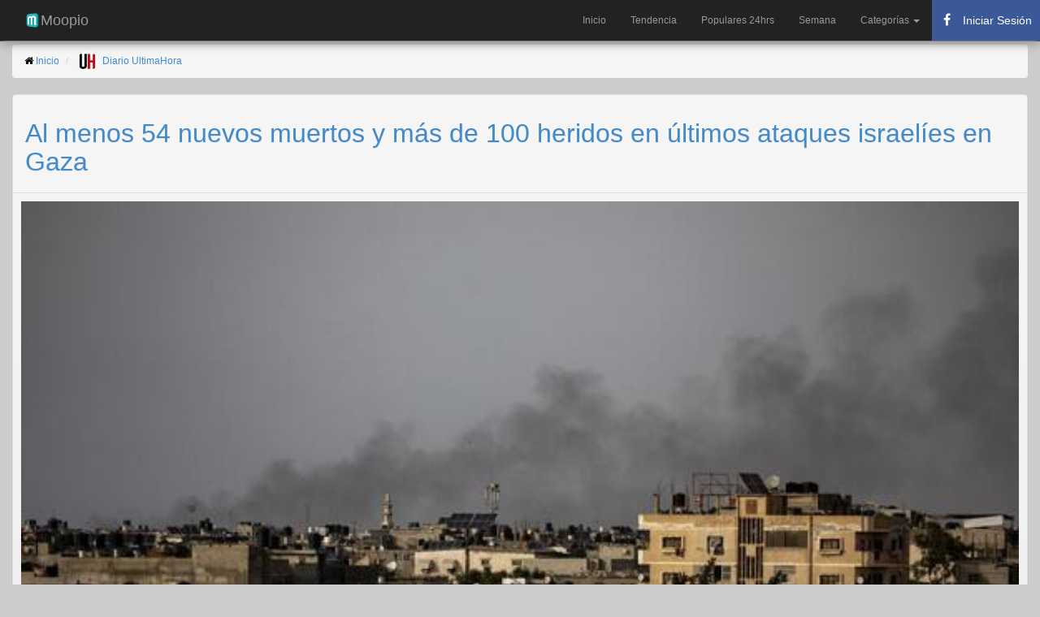

--- FILE ---
content_type: text/html; charset=utf-8
request_url: https://www.moopio.com/al-menos-54-nuevos-muertos-y-mas-de-100-heridos-en-ultimos-ataques-israelies-en-gaza.html
body_size: 10397
content:
<!DOCTYPE html>
<html xmlns="http://www.w3.org/1999/xhtml"  xmlns:fb="http://ogp.me/ns/fb#">
<head>
  <title>Al menos 54 nuevos muertos y más de 100 heridos en últimos ataques israelíes en Gaza</title>
  <meta name="description" content="Los ataques israelíes de las últimas 24 horas en la Franja de Gaza causaron al menos 54 nuevos muertos y más de 100 heridos, según los datos proporcionados este lunes por el Ministerio de Sanidad, controlado por Hamás.">
  <meta charset="UTF-8">
  <script src="/assets/application-21a18096f60657ebd89ebeced6d066b1.js" type="733bcae9f8e5422ba60892ba-text/javascript"></script>
  <meta content="authenticity_token" name="csrf-param" />
<meta content="uWflJFgNHmlkaiEcJeBvKjArhngeLoV56kJYSAb/DfY=" name="csrf-token" />
  <meta name="viewport" content="width=device-width,minimum-scale=1,initial-scale=1">
  <meta name="yandex-verification" content="ed34af684ee3e520" />
  <meta name="description" content="Los ataques israelíes de las últimas 24 horas en la Franja de Gaza causaron al menos 54 nuevos muertos y más de 100 heridos, según los datos proporcionados este lunes por el Ministerio de Sanidad, controlado por Hamás.">
  <meta name="keywords" content="onu, onu mujeres, franja, gaza, sanidad, hamás, wafa, taqwa, bureij, nuiserat, precisamente, nasser, rafah, egipto">
  <meta name="apple-mobile-web-app-capable" content="yes">
  <meta name="mobile-web-app-capable" content="yes">
  <link rel="stylesheet" href="//netdna.bootstrapcdn.com/bootstrap/3.1.1/css/bootstrap.min.css">
  <link rel="stylesheet" href="//maxcdn.bootstrapcdn.com/font-awesome/4.3.0/css/font-awesome.min.css">
  <link rel="stylesheet" href="https://www.moopio.com/bootstrap-social/bootstrap-social.css">
  <link rel="canonical" href="https://www.moopio.com/al-menos-54-nuevos-muertos-y-mas-de-100-heridos-en-ultimos-ataques-israelies-en-gaza.html" />
  <link rel="apple-touch-icon" sizes="57x57" href="/apple-icon-57x57.png">
  <link rel="apple-touch-icon" sizes="60x60" href="/apple-icon-60x60.png">
  <link rel="apple-touch-icon" sizes="72x72" href="/apple-icon-72x72.png">
  <link rel="apple-touch-icon" sizes="76x76" href="/apple-icon-76x76.png">
  <link rel="apple-touch-icon" sizes="114x114" href="/apple-icon-114x114.png">
  <link rel="apple-touch-icon" sizes="120x120" href="/apple-icon-120x120.png">
  <link rel="apple-touch-icon" sizes="144x144" href="/apple-icon-144x144.png">
  <link rel="apple-touch-icon" sizes="152x152" href="/apple-icon-152x152.png">
  <link rel="apple-touch-icon" sizes="180x180" href="/apple-icon-180x180.png">
  <link rel="icon" type="image/png" sizes="192x192"  href="/android-icon-192x192.png">
  <link rel="icon" type="image/png" sizes="32x32" href="/favicon-32x32.png">
  <link rel="icon" type="image/png" sizes="96x96" href="/favicon-96x96.png">
  <link rel="icon" type="image/png" sizes="16x16" href="/favicon-16x16.png">
  <link rel="manifest" href="/manifest.json">
  <meta name="msapplication-TileColor" content="#ffffff">
  <meta name="msapplication-TileImage" content="/ms-icon-144x144.png">
  <meta name="theme-color" content="#ffffff">
  <meta property="og:title" content="Al menos 54 nuevos muertos y más de 100 heridos en últimos ataques israelíes en Gaza" />
  <meta property="og:description" content="Los ataques israelíes de las últimas 24 horas en la Franja de Gaza causaron al menos 54 nuevos muertos y más de 100 heridos, según los datos proporcionados este lunes por el Ministerio de Sanidad, controlado por Hamás." />
  <meta property="og:url" content="https://www.moopio.com/al-menos-54-nuevos-muertos-y-mas-de-100-heridos-en-ultimos-ataques-israelies-en-gaza.html" />
  <meta property="og:image" content="https://www.moopio.com/system/entries/images/004/082/530/original/[base64].png?1713783614" />
  <meta property="og:image:width" content="526">
  <meta property="og:image:height" content="273">
  <meta property="og:site_name" content="Moopio" />
  <meta property="og:locale" content="es_LA" />
  <meta property="og:type" content="article" />
  <meta property="og:article:modified_time" content="2024-04-22 10:33:18 -0300" />
  <meta property="og:article:published_time" content="2024-04-22 08:00:13 -0300" />
  <meta property="og:article:author" content="Diario UltimaHora" />
  <meta name="twitter:card" content="summary_large_image" />    
  <meta property="fb:pages" content="1557251637825751" />
  <script src="https://ajax.googleapis.com/ajax/libs/jquery/2.0.0/jquery.min.js" type="733bcae9f8e5422ba60892ba-text/javascript"></script>
  <script src="https://unpkg.com/masonry-layout@3.3.2/dist/masonry.pkgd.min.js" type="733bcae9f8e5422ba60892ba-text/javascript"></script>
  <script src="https://unpkg.com/imagesloaded@3.1.8/imagesloaded.pkgd.min.js" type="733bcae9f8e5422ba60892ba-text/javascript"></script>  
  <script type="application/ld+json">
    {
      "@context": "http://schema.org",
      "@type": "NewsArticle",
      "headline": "Al menos 54 nuevos muertos y más de 100 heridos en últimos ataques israelíes en Gaza",
      "image": [
      "/system/entries/images/004/082/530/original/[base64].png?1713783614"
      ],
      "datePublished": "2024-04-22 08:00:13 -0300"
    }
  </script>
  
  <style>
  	body {
      color: #000000;
      font-family: sans-serif;
      font-size: 12px;
      font-weight: 400;
      background-color: #CCCCCC;
    }

    h1 {
      font-size: xx-large;
    }

    .panel-body {
      padding: 10px;
    }

    .panel-heading {
      border-color: none !important;
    }

    .wrapper {}

    #main {
      margin-bottom: 30px;
      margin-top: 55px;
    }

    #items {}

    #items .item {
      -moz-border-bottom-colors: none;
      -moz-border-left-colors: none;
      -moz-border-right-colors: none;
      -moz-border-top-colors: none;
      background: linear-gradient(to bottom, #F6F6F6 0%, #EAEAEA 100%) repeat scroll 0 0 transparent;
      border-radius: 4px 4px 4px 4px;
      box-shadow: 0 1px 1px rgba(0, 0, 0, 0.15), 0 2px 1px rgba(0, 0, 0, 0.1), 0 3px 1px rgba(0, 0, 0, 0.05);
      text-shadow: 0 1px 0 #DDDDDD;
      width: 30%;
      margin: 10px;
      float: left;
    }

    .panel{
      -moz-border-bottom-colors: none;
      -moz-border-left-colors: none;
      -moz-border-right-colors: none;
      -moz-border-top-colors: none;
      background: linear-gradient(to bottom, #F6F6F6 0%, #EAEAEA 100%) repeat scroll 0 0 transparent;
      border-radius: 4px 4px 4px 4px;
      box-shadow: 0 1px 1px rgba(0, 0, 0, 0.15), 0 2px 1px rgba(0, 0, 0, 0.1), 0 3px 1px rgba(0, 0, 0, 0.05);
      text-shadow: 0 1px 0 #DDDDDD;

    }

    #items .item .item-content {
      padding: 10px;
    }

    #items .item .picture .description {
      margin-top: 10px;
    }

    #items .item .meta span {
      font-size: 16px !important;
      line-height: 16px !important;
      margin-right: 5px;
    }

    #items .item .picture {
      display: block;
      position: relative;
      z-index: 5;
      /*border-top: 1px solid #999999;*/
      border-radius: 4px 4px 4px 4px;
    }

    #items .item .picture a.image {
      display: block;
      height: auto;
      width: 100%;
    }

    #items .item .picture img {
      border-radius: 2px 2px 0px 0px;
      height: auto;
      position: relative;
      width: 100%;
      z-index: -1;
    }

    .picture img {
      height: auto;
      width: 100%;
    }

    .navbar-inner {
      box-shadow: 0px 5px 10px #999 !important;
    }

    /* RESPONSIVE CSS HACKS
    -------------------------------------------------- */
    @media (max-width: 768px) {
      #main {
        margin-top: 55px;
      }

      .container-fluid {
        padding-left: 5px;
        padding-right: 1px;
      }
      
      #items .item {
        -moz-border-bottom-colors: none;
        -moz-border-left-colors: none;
        -moz-border-right-colors: none;
        -moz-border-top-colors: none;
        background: linear-gradient(to bottom, #F6F6F6 0%, #EAEAEA 100%) repeat scroll 0 0 transparent;
        border-radius: 4px 4px 4px 4px;
        box-shadow: 0 1px 1px rgba(0, 0, 0, 0.15), 0 2px 1px rgba(0, 0, 0, 0.1), 0 3px 1px rgba(0, 0, 0, 0.05);
        text-shadow: 0 1px 0 #DDDDDD;
        width: 95%;
        margin: 10px;
        float: left;
      }
      
    }
  </style>

  <!-- Google Tag Manager -->
  <script type="733bcae9f8e5422ba60892ba-text/javascript">(function(w,d,s,l,i){w[l]=w[l]||[];w[l].push({'gtm.start':
  new Date().getTime(),event:'gtm.js'});var f=d.getElementsByTagName(s)[0],
  j=d.createElement(s),dl=l!='dataLayer'?'&l='+l:'';j.async=true;j.src=
  'https://www.googletagmanager.com/gtm.js?id='+i+dl;f.parentNode.insertBefore(j,f);
  })(window,document,'script','dataLayer','GTM-MSNX3RQ');</script>
  <!-- End Google Tag Manager -->
  <script async src="https://pagead2.googlesyndication.com/pagead/js/adsbygoogle.js?client=ca-pub-8202995154439589" crossorigin="anonymous" type="733bcae9f8e5422ba60892ba-text/javascript"></script>

</head>
<body>
  <!-- Google Tag Manager (noscript) -->
  <noscript><iframe src="https://www.googletagmanager.com/ns.html?id=GTM-MSNX3RQ"
  height="0" width="0" style="display:none;visibility:hidden"></iframe></noscript>
  <!-- End Google Tag Manager (noscript) -->
  
  <div id="fb-root"></div>

 <nav class="navbar navbar-inverse navbar-fixed-top" role="navigation">
<div class="navbar-inner">
	<div class="container-fluid">
		<div class="navbar-header">
			<a class="navbar-brand" href="/">
				<img alt="Moopio.com" style="float: left;" height="20" width="20" src="https://www.moopio.com/android-icon-36x36.png"> Moopio
			</a>
			<button type="button" class="navbar-toggle collapsed" data-toggle="collapse" data-target="#mainnav" aria-expanded="false">
        <span class="sr-only">Toggle navigation</span>
        <span class="icon-bar"></span>
        <span class="icon-bar"></span>
        <span class="icon-bar"></span>
      	</button>
		</div>
		<div id="mainnav" class="collapse navbar-collapse">
			<ul class="nav navbar-nav navbar-right">
				<li role="presentation" class="">
					<a href="/">Inicio</a>
				</li>				 
				<li role="presentation" class="">
					<a href="/gainers.html">Tendencia</a>
				</li>
				<li role="presentation" class="">
					<a href="/populares.html">Populares 24hrs</a>
				</li>
				<li role="presentation" class="">
					<a href="/semana.html">Semana</a>
				</li>
				<!-- New Dropdown Menu for Categorías -->
				<li class="dropdown">
					<a href="#" class="dropdown-toggle" data-toggle="dropdown" role="button" aria-expanded="false">
						Categorías <span class="caret"></span>
					</a>
					<ul class="dropdown-menu" role="menu">
						<li><a href="/categoria/NACIONALES.html">Nacionales</a></li>
						<li><a href="/categoria/POLITICA.html">Política</a></li>
						<li><a href="/categoria/DEPORTES.html">Deportes</a></li>
						<li><a href="/categoria/ESPECTACULOS.html">Espectáculos</a></li>
						<li><a href="/categoria/NEGOCIOS.html">Negocios</a></li>
						<li><a href="/categoria/JUDICIALES.html">Judiciales</a></li>
						<li><a href="/categoria/INTERNACIONALES.html">Internacionales</a></li>
					</ul>
				</li>

        <li>
          <button id="fb-auth-btn" class="auth-btn" style="display: block; min-width: 120px;">
            <i class="fa fa-spinner fa-spin" style="margin-right: 8px;"></i> Cargando...
          </button>
        </li>


			</ul>
		</div>
	</div>
</div>
</nav>

<script type="733bcae9f8e5422ba60892ba-text/javascript">
</script>

<style type="text/css">

  .navbar-inner {
    box-shadow: 0px 5px 10px #999 !important;
  }

  .navbar-nav li .auth-btn {
    display: flex;
    align-items: center;
    height: 50px;
    min-width: 120px;
    margin: 0;
    padding: 5px 10px;
    border: none;
    background-color: #3b5998;
    color: white;
    cursor: pointer;
    font-size: 14px;
    white-space: nowrap;
    overflow: hidden;
    text-overflow: ellipsis;
  }

  .navbar-nav li .auth-btn i {
    margin-right: 8px;
    font-size: 16px;
    width: 16px;
    text-align: center;
  }

  .navbar-nav li .auth-btn:hover {
    background-color: #2a4373;
  }

  .fb-stats {
    display: none;
  }

  .fb-stats.logged-in {
    display: block;
  }
</style>
 <div class="container-fluid">
  <div id="main">
    <ol class="breadcrumb">
	<li><i class="fa fa-home" aria-hidden="true"></i> <a href="/">Inicio</a></li>
	<li>
		<img width="25" class="img-circle" src="/system/sites/logos/000/000/003/original/ultimahora.jpg?1465341630">&nbsp
		<a href="/sitio/diario-ultimahora.html">Diario UltimaHora</a>
	</li>
</ol>

<div itemscope itemtype="http://schema.org/Article" class="panel panel-default">
	<div class="panel-heading">
			<a rel="nofollow" target="_blank" href="https://www.ultimahora.com/al-menos-54-nuevos-muertos-y-mas-de-100-heridos-en-ultimos-ataques-israelies-en-gaza" style="text-decoration:none;">
				<h1 itemprop="name">Al menos 54 nuevos muertos y más de 100 heridos en últimos ataques israelíes en Gaza</h1>
			</a>
		</div>
		<!-- 4082530 -->
		<div class="panel-body">
			<div class="picture">
					<a rel="nofollow" href="https://www.facebook.com/sharer/sharer.php?u=https://www.moopio.com/al-menos-54-nuevos-muertos-y-mas-de-100-heridos-en-ultimos-ataques-israelies-en-gaza.html" rel="nofollow" target="_blank">
						<img itemprop="image" src="https://www.moopio.com/system/entries/images/004/082/530/original/[base64].png?1713783614" alt="Al menos 54 nuevos muertos y más de 100 heridos en últimos ataques israelíes en Gaza" class="img-responsive">
					</a> 
					<br>
					<div class="item-content">
						<div class="meta">
							<span itemprop="articleBody">
								<h4>
									Los ataques israelíes de las últimas 24 horas en la Franja de Gaza causaron al menos 54 nuevos muertos y más de 100 heridos, según los datos proporcionados este lunes por el Ministerio de Sanidad, controlado por Hamás.
									<a rel="nofollow" target="_blank" href="https://www.ultimahora.com/al-menos-54-nuevos-muertos-y-mas-de-100-heridos-en-ultimos-ataques-israelies-en-gaza"> <small>...[Leer más]</small></a>
								</h4>
							</span>
						</div>

						<br>

						<div>
							<a href="/tag/onu.html" class="btn btn-primary btn-xs" role="button">
								<i class="fa fa-tags" aria-hidden="true"></i> onu
							</a>
							<a href="/tag/onu%20mujeres.html" class="btn btn-primary btn-xs" role="button">
								<i class="fa fa-tags" aria-hidden="true"></i> onu mujeres
							</a>
							<a href="/tag/franja.html" class="btn btn-primary btn-xs" role="button">
								<i class="fa fa-tags" aria-hidden="true"></i> franja
							</a>
							<a href="/tag/gaza.html" class="btn btn-primary btn-xs" role="button">
								<i class="fa fa-tags" aria-hidden="true"></i> gaza
							</a>
							<a href="/tag/sanidad.html" class="btn btn-primary btn-xs" role="button">
								<i class="fa fa-tags" aria-hidden="true"></i> sanidad
							</a>
							<a href="/tag/ham%C3%A1s.html" class="btn btn-primary btn-xs" role="button">
								<i class="fa fa-tags" aria-hidden="true"></i> hamás
							</a>
							<a href="/tag/wafa.html" class="btn btn-primary btn-xs" role="button">
								<i class="fa fa-tags" aria-hidden="true"></i> wafa
							</a>
							<a href="/tag/taqwa.html" class="btn btn-primary btn-xs" role="button">
								<i class="fa fa-tags" aria-hidden="true"></i> taqwa
							</a>
							<a href="/tag/bureij.html" class="btn btn-primary btn-xs" role="button">
								<i class="fa fa-tags" aria-hidden="true"></i> bureij
							</a>
							<a href="/tag/nuiserat.html" class="btn btn-primary btn-xs" role="button">
								<i class="fa fa-tags" aria-hidden="true"></i> nuiserat
							</a>
							<a href="/tag/precisamente.html" class="btn btn-primary btn-xs" role="button">
								<i class="fa fa-tags" aria-hidden="true"></i> precisamente
							</a>
							<a href="/tag/nasser.html" class="btn btn-primary btn-xs" role="button">
								<i class="fa fa-tags" aria-hidden="true"></i> nasser
							</a>
							<a href="/tag/rafah.html" class="btn btn-primary btn-xs" role="button">
								<i class="fa fa-tags" aria-hidden="true"></i> rafah
							</a>
							<a href="/tag/egipto.html" class="btn btn-primary btn-xs" role="button">
								<i class="fa fa-tags" aria-hidden="true"></i> egipto
							</a>
						</div>
						<br>

						<div class="fb-comments"
						     data-href="https://www.moopio.com/al-menos-54-nuevos-muertos-y-mas-de-100-heridos-en-ultimos-ataques-israelies-en-gaza.html"
						     data-width="100%"
						     data-numposts="5">
						</div> 

						<div>
							<p><strong>Moopio.com</strong> no es responsable por las acciones de los sitios web de terceros ni por el contenido que estos publiquen. Las noticias y artículos a los que se enlaza desde este sitio son propiedad y responsabilidad de los autores y editores originales. No tenemos control sobre la veracidad, precisión, o legalidad de la información contenida en estos sitios. Más informacion en <a href="https://www.moopio.com/terminos-de-servicio.html" target="_blank">Términos de Servicio</a>.</p>
						</div>

						<br>
						<a class="btn btn-lg btn-block btn-social btn-facebook" target="_blank" href="https://www.facebook.com/sharer/sharer.php?u=https://www.moopio.com/al-menos-54-nuevos-muertos-y-mas-de-100-heridos-en-ultimos-ataques-israelies-en-gaza.html">
							<i class="fa fa-facebook-official"></i> Compartir en Facebook
						</a>

						<a class="btn btn-lg btn-block btn-social btn-twitter" target="_blank" href="https://twitter.com/share?text=Al menos 54 nuevos muertos y más de 100 heridos en últimos ataques israelíes en Gaza&url=https://www.moopio.com/al-menos-54-nuevos-muertos-y-mas-de-100-heridos-en-ultimos-ataques-israelies-en-gaza.html">
							<i class="fa fa-twitter"></i> Compartir en Twitter
						</a>
						<a class="btn btn-lg btn-block btn-social btn-reddit" taget="_blank" href="whatsapp://send?text=https://www.moopio.com/al-menos-54-nuevos-muertos-y-mas-de-100-heridos-en-ultimos-ataques-israelies-en-gaza.html">
							<i class="fa fa-whatsapp"></i> Compartir en Whatsapp
						</a>
						<a class="btn btn-lg btn-block btn-social btn-pinterest" taget="_top" href="/gainers.html">
							<i class="fa fa-thumbs-up"></i> Noticias Populares
						</a>
						<a class="btn btn-lg btn-block btn-social btn-github" taget="_top" href="/">
							<i class="fa fa-home"></i> Últimas Noticias
						</a>
					</div>
				</div>
			</div>
			<div class="panel-footer">
				<div class="meta">
					<span>
						<!--<i class="fa fa-globe fa-lg"></i> 
						<a href="/sitio/diario-ultimahora.html">Diario UltimaHora</a> &nbsp;-->
						<i class="fa fa-calendar fa-lg"></i> Abril 22, 2024
					</span>
				</div>
			</div>
		</div>

		<div id="items" class="row-fluid">
			<div class="item masonry-brick">
	<div style="padding-bottom: 5px; padding-left: 10px; padding-top: 5px;">
		<h5>
			<img width="30" height="30" class="img-circle" alt="D10" src="/system/sites/logos/000/000/073/original/d10.jpg?1465340590"> <b><a href="/sitio/d10.html">D10</a></b>
		</h5>
	</div>
	<div class="picture">
		<a rel="nofollow" class="noticia" href="/zapag-duro-contra-olimpia-tuvimos-varios-campeonatos-amanados.html">
		<img src="https://www.moopio.com/system/entries/images/004/905/253/mosaic/zapag-duro-contra-olimpia-tuvimos-varios-campeonatos-amanados-d10-noticias-del-deporte-de-paraguay-y-el-mundo-las-24-horas.png?1769536945" alt="Zapag duro contra Olimpia: &quot;Tuvimos varios campeonatos amañados&quot;" class="img-responsive" data-src="https://www.moopio.com/system/entries/images/004/905/253/mosaic/zapag-duro-contra-olimpia-tuvimos-varios-campeonatos-amanados-d10-noticias-del-deporte-de-paraguay-y-el-mundo-las-24-horas.png?1769536945" alt="Zapag duro contra Olimpia: &quot;Tuvimos varios campeonatos amañados&quot;">
		</a> 
		<div class="item-content">
			<div class="meta">
				<span>
					<a rel="nofollow" href="/zapag-duro-contra-olimpia-tuvimos-varios-campeonatos-amanados.html" style="text-decoration:none;">
					<h4>Zapag duro contra Olimpia: &quot;Tuvimos varios campeonatos amañados&quot;</h4>
					</a>
				</span>
			</div>
			<div class="meta">
				<span>
					El presidente saliente de Cerro Porteño, Juan José Zapag, cuestionó el proceso de investigación, acerca de los supuestos campeonatos amañados por parte de Olimpia.
					<a rel="nofollow" href="/zapag-duro-contra-olimpia-tuvimos-varios-campeonatos-amanados.html"><small>[Leer más]</small></a>
				</span>
			</div>
			<br>

			<div class="meta" style="padding-bottom: 5px;">
				<span>
					<i class="fa fa-calendar fa-lg"></i> Enero 27, 2026
					&nbsp;&nbsp;
					<i class="fa fa-archive fa-lg"></i> <a href="/categoria/DEPORTES.html">Deportes</a>
				</span>
			</div>

		</div>
	</div>
</div>
<div class="item masonry-brick">
	<div style="padding-bottom: 5px; padding-left: 10px; padding-top: 5px;">
		<h5>
			<img width="30" height="30" class="img-circle" alt="Diario EXTRA" src="/system/sites/logos/000/000/002/original/diario-extra.jpg?1639490619"> <b><a href="/sitio/diario-extra.html">Diario EXTRA</a></b>
		</h5>
	</div>
	<div class="picture">
		<a rel="nofollow" class="noticia" href="/calorazo-aires-no-aguantan-y-escrachan-a-los-tecnicos.html">
		<img src="https://www.moopio.com/system/entries/images/004/905/212/mosaic/calorazo-aires-no-aguantan-y-escrachan-a-los-tecnicos-extra-publicacion-web-del-diario-extra-donde-encontras-informaciones-utiles-y-todas-las-noticias-mas-importantes-del-dia.png?1769536809" alt="Calorazo, aires no aguantan y escrachan a los técnicos" class="img-responsive" data-src="https://www.moopio.com/system/entries/images/004/905/212/mosaic/calorazo-aires-no-aguantan-y-escrachan-a-los-tecnicos-extra-publicacion-web-del-diario-extra-donde-encontras-informaciones-utiles-y-todas-las-noticias-mas-importantes-del-dia.png?1769536809" alt="Calorazo, aires no aguantan y escrachan a los técnicos">
		</a> 
		<div class="item-content">
			<div class="meta">
				<span>
					<a rel="nofollow" href="/calorazo-aires-no-aguantan-y-escrachan-a-los-tecnicos.html" style="text-decoration:none;">
					<h4>Calorazo, aires no aguantan y escrachan a los técnicos</h4>
					</a>
				</span>
			</div>
			<div class="meta">
				<span>
					A full se les baja la caña por malos servicios; ellos se defienden.
					<a rel="nofollow" href="/calorazo-aires-no-aguantan-y-escrachan-a-los-tecnicos.html"><small>[Leer más]</small></a>
				</span>
			</div>
			<br>

			<div class="meta" style="padding-bottom: 5px;">
				<span>
					<i class="fa fa-calendar fa-lg"></i> Enero 27, 2026
					&nbsp;&nbsp;
					<i class="fa fa-archive fa-lg"></i> <a href="/categoria/NACIONALES.html">Nacionales</a>
				</span>
			</div>

		</div>
	</div>
</div>
<div class="item masonry-brick">
	<div style="padding-bottom: 5px; padding-left: 10px; padding-top: 5px;">
		<h5>
			<img width="30" height="30" class="img-circle" alt="Diario UltimaHora" src="/system/sites/logos/000/000/003/original/ultimahora.jpg?1465341630"> <b><a href="/sitio/diario-ultimahora.html">Diario UltimaHora</a></b>
		</h5>
	</div>
	<div class="picture">
		<a rel="nofollow" class="noticia" href="/titular-de-la-caja-parlamentaria-sera-invitada-para-una-reunion-con-legisladores-el-lunes.html">
		<img src="https://www.moopio.com/system/entries/images/004/905/160/mosaic/[base64].png?1769533213" alt="Titular de la Caja Parlamentaria será invitada para una reunión con legisladores el lunes" class="img-responsive" data-src="https://www.moopio.com/system/entries/images/004/905/160/mosaic/[base64].png?1769533213" alt="Titular de la Caja Parlamentaria será invitada para una reunión con legisladores el lunes">
		</a> 
		<div class="item-content">
			<div class="meta">
				<span>
					<a rel="nofollow" href="/titular-de-la-caja-parlamentaria-sera-invitada-para-una-reunion-con-legisladores-el-lunes.html" style="text-decoration:none;">
					<h4>Titular de la Caja Parlamentaria será invitada para una reunión con legisladores el lunes</h4>
					</a>
				</span>
			</div>
			<div class="meta">
				<span>
					El presidente del Congreso, Basilio Bachi Núñez (ANR-HC), adelantó que se reunirá con la titular del Fondo de Jubilaciones y Pensiones del Poder Legislativo, Blanca Lila Mignarro, para analizar la situación de la Caja Parlamentaria.
					<a rel="nofollow" href="/titular-de-la-caja-parlamentaria-sera-invitada-para-una-reunion-con-legisladores-el-lunes.html"><small>[Leer más]</small></a>
				</span>
			</div>
			<br>

			<div class="meta" style="padding-bottom: 5px;">
				<span>
					<i class="fa fa-calendar fa-lg"></i> Enero 27, 2026
				</span>
			</div>

		</div>
	</div>
</div>
<div class="item masonry-brick">
	<div style="padding-bottom: 5px; padding-left: 10px; padding-top: 5px;">
		<h5>
			<img width="30" height="30" class="img-circle" alt="Diario HOY" src="/system/sites/logos/000/000/004/original/hoy.jpg?1465341600"> <b><a href="/sitio/diario-hoy.html">Diario HOY</a></b>
		</h5>
	</div>
	<div class="picture">
		<a rel="nofollow" class="noticia" href="/diario-hoy-detienen-a-dos-policias-corruptos-tras-apriete-a-brasilenos-en-alto-parana.html">
		<img src="https://www.moopio.com/system/entries/images/004/905/141/mosaic/diario-hoy-detienen-a-dos-policias-corruptos-tras-apriete-a-brasilenos-en-alto-parana.png?1769531410" alt="Diario HOY | Detienen a dos policías corruptos tras “apriete” a brasileños en Alto Paraná" class="img-responsive" data-src="https://www.moopio.com/system/entries/images/004/905/141/mosaic/diario-hoy-detienen-a-dos-policias-corruptos-tras-apriete-a-brasilenos-en-alto-parana.png?1769531410" alt="Diario HOY | Detienen a dos policías corruptos tras “apriete” a brasileños en Alto Paraná">
		</a> 
		<div class="item-content">
			<div class="meta">
				<span>
					<a rel="nofollow" href="/diario-hoy-detienen-a-dos-policias-corruptos-tras-apriete-a-brasilenos-en-alto-parana.html" style="text-decoration:none;">
					<h4>Diario HOY | Detienen a dos policías corruptos tras “apriete” a brasileños en Alto Paraná</h4>
					</a>
				</span>
			</div>
			<div class="meta">
				<span>
					Dos agentes de la Policía Nacional fueron detenidos en la zona de Alto Paraná, a raíz de una denuncia de extorsión que tuvo como víctimas a ciudadanos brasileños. Los uniformados habrían exigido la entrega de USD 10.000.
					<a rel="nofollow" href="/diario-hoy-detienen-a-dos-policias-corruptos-tras-apriete-a-brasilenos-en-alto-parana.html"><small>[Leer más]</small></a>
				</span>
			</div>
			<br>

			<div class="meta" style="padding-bottom: 5px;">
				<span>
					<i class="fa fa-calendar fa-lg"></i> Enero 27, 2026
					&nbsp;&nbsp;
					<i class="fa fa-archive fa-lg"></i> <a href="/categoria/NACIONALES.html">Nacionales</a>
				</span>
			</div>

		</div>
	</div>
</div>
<div class="item masonry-brick">
	<div style="padding-bottom: 5px; padding-left: 10px; padding-top: 5px;">
		<h5>
			<img width="30" height="30" class="img-circle" alt="Diario EXTRA" src="/system/sites/logos/000/000/002/original/diario-extra.jpg?1639490619"> <b><a href="/sitio/diario-extra.html">Diario EXTRA</a></b>
		</h5>
	</div>
	<div class="picture">
		<a rel="nofollow" class="noticia" href="/recupero-sus-cosas-luego-de-que-conductor-de-bolt-desaparecio-con-ellas.html">
		<img src="https://www.moopio.com/system/entries/images/004/905/140/mosaic/recupero-sus-cosas-luego-de-que-conductor-de-bolt-desaparecio-con-ellas-extra-publicacion-web-del-diario-extra-donde-encontras-informaciones-utiles-y-todas-las-noticias-mas-importantes-del-dia.png?1769531408" alt="Recuperó sus cosas luego de que conductor de Bolt desapareció con ellas" class="img-responsive" data-src="https://www.moopio.com/system/entries/images/004/905/140/mosaic/recupero-sus-cosas-luego-de-que-conductor-de-bolt-desaparecio-con-ellas-extra-publicacion-web-del-diario-extra-donde-encontras-informaciones-utiles-y-todas-las-noticias-mas-importantes-del-dia.png?1769531408" alt="Recuperó sus cosas luego de que conductor de Bolt desapareció con ellas">
		</a> 
		<div class="item-content">
			<div class="meta">
				<span>
					<a rel="nofollow" href="/recupero-sus-cosas-luego-de-que-conductor-de-bolt-desaparecio-con-ellas.html" style="text-decoration:none;">
					<h4>Recuperó sus cosas luego de que conductor de Bolt desapareció con ellas</h4>
					</a>
				</span>
			</div>
			<div class="meta">
				<span>
					El marido de la víctima rastreó el vehículo con cámaras del barrio y la Policía ayudó a ubicar al conductor.
					<a rel="nofollow" href="/recupero-sus-cosas-luego-de-que-conductor-de-bolt-desaparecio-con-ellas.html"><small>[Leer más]</small></a>
				</span>
			</div>
			<br>

			<div class="meta" style="padding-bottom: 5px;">
				<span>
					<i class="fa fa-calendar fa-lg"></i> Enero 27, 2026
					&nbsp;&nbsp;
					<i class="fa fa-archive fa-lg"></i> <a href="/categoria/NACIONALES.html">Nacionales</a>
				</span>
			</div>

		</div>
	</div>
</div>
<div class="item masonry-brick">
	<div style="padding-bottom: 5px; padding-left: 10px; padding-top: 5px;">
		<h5>
			<img width="30" height="30" class="img-circle" alt="Diario ABC" src="/system/sites/logos/000/000/005/original/abc.jpg?1465341570"> <b><a href="/sitio/diario-abc.html">Diario ABC</a></b>
		</h5>
	</div>
	<div class="picture">
		<a rel="nofollow" class="noticia" href="/meteorologia-cuando-y-donde-habra-lluvias-importantes-en-paraguay-esta-semana-clima-abc-color.html">
		<img src="https://www.moopio.com/system/entries/images/004/905/112/mosaic/meteorologia-cuando-y-donde-habra-lluvias-importantes-en-paraguay-esta-semana-clima-abc-color.png?1769529698" alt="Meteorología: ¿cuándo y dónde habrá lluvias importantes en Paraguay esta semana?  - Clima - ABC Color" class="img-responsive" data-src="https://www.moopio.com/system/entries/images/004/905/112/mosaic/meteorologia-cuando-y-donde-habra-lluvias-importantes-en-paraguay-esta-semana-clima-abc-color.png?1769529698" alt="Meteorología: ¿cuándo y dónde habrá lluvias importantes en Paraguay esta semana?  - Clima - ABC Color">
		</a> 
		<div class="item-content">
			<div class="meta">
				<span>
					<a rel="nofollow" href="/meteorologia-cuando-y-donde-habra-lluvias-importantes-en-paraguay-esta-semana-clima-abc-color.html" style="text-decoration:none;">
					<h4>Meteorología: ¿cuándo y dónde habrá lluvias importantes en Paraguay esta semana?  - Clima - ABC Color</h4>
					</a>
				</span>
			</div>
			<div class="meta">
				<span>
					La Dirección de Meteorología pronostica lluvias y ocasionales tormentas en gran parte de Paraguay desde hoy, pero las precipitaciones solo serían intensas en algunas zonas, según indicó un meteorólogo.
					<a rel="nofollow" href="/meteorologia-cuando-y-donde-habra-lluvias-importantes-en-paraguay-esta-semana-clima-abc-color.html"><small>[Leer más]</small></a>
				</span>
			</div>
			<br>

			<div class="meta" style="padding-bottom: 5px;">
				<span>
					<i class="fa fa-calendar fa-lg"></i> Enero 27, 2026
				</span>
			</div>

		</div>
	</div>
</div>
<div class="item masonry-brick">
	<div style="padding-bottom: 5px; padding-left: 10px; padding-top: 5px;">
		<h5>
			<img width="30" height="30" class="img-circle" alt="Diario ABC" src="/system/sites/logos/000/000/005/original/abc.jpg?1465341570"> <b><a href="/sitio/diario-abc.html">Diario ABC</a></b>
		</h5>
	</div>
	<div class="picture">
		<a rel="nofollow" class="noticia" href="/regularizacion-de-inmigrantes-en-espana-entrada-en-vigor-requisitos-y-plazos-mundo-abc-color.html">
		<img src="https://www.moopio.com/system/entries/images/004/905/094/mosaic/regularizacion-de-inmigrantes-en-espana-entrada-en-vigor-requisitos-y-plazos-mundo-abc-color.png?1769527887" alt="Regularización de inmigrantes en España: entrada en vigor, requisitos y plazos - Mundo - ABC Color" class="img-responsive" data-src="https://www.moopio.com/system/entries/images/004/905/094/mosaic/regularizacion-de-inmigrantes-en-espana-entrada-en-vigor-requisitos-y-plazos-mundo-abc-color.png?1769527887" alt="Regularización de inmigrantes en España: entrada en vigor, requisitos y plazos - Mundo - ABC Color">
		</a> 
		<div class="item-content">
			<div class="meta">
				<span>
					<a rel="nofollow" href="/regularizacion-de-inmigrantes-en-espana-entrada-en-vigor-requisitos-y-plazos-mundo-abc-color.html" style="text-decoration:none;">
					<h4>Regularización de inmigrantes en España: entrada en vigor, requisitos y plazos - Mundo - ABC Color</h4>
					</a>
				</span>
			</div>
			<div class="meta">
				<span>
					MADRID. El gobierno de España aprobó un plan de regularización de inmigrantes que podría beneficiar a 500.000 personas, en su mayoría a personas de origen latinoamericano.  ¿Cuándo entrará en vigencia? ¿quién podría acceder a este beneficio?
					<a rel="nofollow" href="/regularizacion-de-inmigrantes-en-espana-entrada-en-vigor-requisitos-y-plazos-mundo-abc-color.html"><small>[Leer más]</small></a>
				</span>
			</div>
			<br>

			<div class="meta" style="padding-bottom: 5px;">
				<span>
					<i class="fa fa-calendar fa-lg"></i> Enero 27, 2026
					&nbsp;&nbsp;
					<i class="fa fa-archive fa-lg"></i> <a href="/categoria/INTERNACIONALES.html">Internacionales</a>
				</span>
			</div>

		</div>
	</div>
</div>
<div class="item masonry-brick">
	<div style="padding-bottom: 5px; padding-left: 10px; padding-top: 5px;">
		<h5>
			<img width="30" height="30" class="img-circle" alt="Diario EXTRA" src="/system/sites/logos/000/000/002/original/diario-extra.jpg?1639490619"> <b><a href="/sitio/diario-extra.html">Diario EXTRA</a></b>
		</h5>
	</div>
	<div class="picture">
		<a rel="nofollow" class="noticia" href="/salvador-cabanas-dice-que-jesus-le-devolvio-la-vida-en-el-cielo.html">
		<img src="https://www.moopio.com/system/entries/images/004/905/087/mosaic/salvador-cabanas-dice-que-jesus-le-devolvio-la-vida-en-el-cielo-extra-publicacion-web-del-diario-extra-donde-encontras-informaciones-utiles-y-todas-las-noticias-mas-importantes-del-dia.png?1769527813" alt="Salvador Cabañas dice que Jesús le devolvió la vida en el cielo" class="img-responsive" data-src="https://www.moopio.com/system/entries/images/004/905/087/mosaic/salvador-cabanas-dice-que-jesus-le-devolvio-la-vida-en-el-cielo-extra-publicacion-web-del-diario-extra-donde-encontras-informaciones-utiles-y-todas-las-noticias-mas-importantes-del-dia.png?1769527813" alt="Salvador Cabañas dice que Jesús le devolvió la vida en el cielo">
		</a> 
		<div class="item-content">
			<div class="meta">
				<span>
					<a rel="nofollow" href="/salvador-cabanas-dice-que-jesus-le-devolvio-la-vida-en-el-cielo.html" style="text-decoration:none;">
					<h4>Salvador Cabañas dice que Jesús le devolvió la vida en el cielo</h4>
					</a>
				</span>
			</div>
			<div class="meta">
				<span>
					Habló sobre lo que experimentó tras recibir el balazo hace 16 años en México. El Mariscal comentó que se encontró con Jesús en el cielo y le encomendó ayudar a los más humildes.
					<a rel="nofollow" href="/salvador-cabanas-dice-que-jesus-le-devolvio-la-vida-en-el-cielo.html"><small>[Leer más]</small></a>
				</span>
			</div>
			<br>

			<div class="meta" style="padding-bottom: 5px;">
				<span>
					<i class="fa fa-calendar fa-lg"></i> Enero 27, 2026
					&nbsp;&nbsp;
					<i class="fa fa-archive fa-lg"></i> <a href="/categoria/ESPECTACULOS.html">Espectaculos</a>
				</span>
			</div>

		</div>
	</div>
</div>
<div class="item masonry-brick">
	<div style="padding-bottom: 5px; padding-left: 10px; padding-top: 5px;">
		<h5>
			<img width="30" height="30" class="img-circle" alt="Unicanal" src="/system/sites/logos/000/000/157/original/unicanal.jpg?1581711052"> <b><a href="/sitio/unicanal.html">Unicanal</a></b>
		</h5>
	</div>
	<div class="picture">
		<a rel="nofollow" class="noticia" href="/asaltante-abatido-contaba-con-frondosos-antecedentes-y-orden-de-captura-unicanal.html">
		<img src="https://www.moopio.com/system/entries/images/004/905/058/mosaic/asaltante-abatido-contaba-con-frondosos-antecedentes-y-orden-de-captura-unicanal.png?1769526491" alt="Asaltante abatido contaba con frondosos antecedentes y orden de captura | Unicanal" class="img-responsive" data-src="https://www.moopio.com/system/entries/images/004/905/058/mosaic/asaltante-abatido-contaba-con-frondosos-antecedentes-y-orden-de-captura-unicanal.png?1769526491" alt="Asaltante abatido contaba con frondosos antecedentes y orden de captura | Unicanal">
		</a> 
		<div class="item-content">
			<div class="meta">
				<span>
					<a rel="nofollow" href="/asaltante-abatido-contaba-con-frondosos-antecedentes-y-orden-de-captura-unicanal.html" style="text-decoration:none;">
					<h4>Asaltante abatido contaba con frondosos antecedentes y orden de captura | Unicanal</h4>
					</a>
				</span>
			</div>
			<div class="meta">
				<span>
					El delincuente de 20 años abatido esta madrugada durante un violento intento de asalto en Fernando de la Mora contaba con frondosos antecedentes y orden de captura por homicidio.}
					<a rel="nofollow" href="/asaltante-abatido-contaba-con-frondosos-antecedentes-y-orden-de-captura-unicanal.html"><small>[Leer más]</small></a>
				</span>
			</div>
			<br>

			<div class="meta" style="padding-bottom: 5px;">
				<span>
					<i class="fa fa-calendar fa-lg"></i> Enero 27, 2026
					&nbsp;&nbsp;
					<i class="fa fa-archive fa-lg"></i> <a href="/categoria/NACIONALES.html">Nacionales</a>
				</span>
			</div>

		</div>
	</div>
</div>
<div class="item masonry-brick">
	<div style="padding-bottom: 5px; padding-left: 10px; padding-top: 5px;">
		<h5>
			<img width="30" height="30" class="img-circle" alt="Trece" src="/system/sites/logos/000/000/150/original/canal-13.jpg?1662576235"> <b><a href="/sitio/trece.html">Trece</a></b>
		</h5>
	</div>
	<div class="picture">
		<a rel="nofollow" class="noticia" href="/quien-era-pingui-el-asaltante-abatido-en-fernando-de-la-mora-trece.html">
		<img src="https://www.moopio.com/system/entries/images/004/905/051/mosaic/quien-era-pingui-el-asaltante-abatido-en-fernando-de-la-mora-trece.png?1769526401" alt="¿Quién era Pingüi?, el asaltante abatido en Fernando de la Mora - trece" class="img-responsive" data-src="https://www.moopio.com/system/entries/images/004/905/051/mosaic/quien-era-pingui-el-asaltante-abatido-en-fernando-de-la-mora-trece.png?1769526401" alt="¿Quién era Pingüi?, el asaltante abatido en Fernando de la Mora - trece">
		</a> 
		<div class="item-content">
			<div class="meta">
				<span>
					<a rel="nofollow" href="/quien-era-pingui-el-asaltante-abatido-en-fernando-de-la-mora-trece.html" style="text-decoration:none;">
					<h4>¿Quién era Pingüi?, el asaltante abatido en Fernando de la Mora - trece</h4>
					</a>
				</span>
			</div>
			<div class="meta">
				<span>
					Pese a registrar frondosos antecedentes y contar con orden de captura, “Pingui”, el asaltante abatido esta madrugada en Fernando de la Mora, estaba libre.
					<a rel="nofollow" href="/quien-era-pingui-el-asaltante-abatido-en-fernando-de-la-mora-trece.html"><small>[Leer más]</small></a>
				</span>
			</div>
			<br>

			<div class="meta" style="padding-bottom: 5px;">
				<span>
					<i class="fa fa-calendar fa-lg"></i> Enero 27, 2026
					&nbsp;&nbsp;
					<i class="fa fa-archive fa-lg"></i> <a href="/categoria/NACIONALES.html">Nacionales</a>
				</span>
			</div>

		</div>
	</div>
</div>

		</div>

		<div>
			<a class="btn btn-lg btn-block btn-social btn-pinterest" taget="_top" href="/gainers.html">
				<i class="fa fa-thumbs-up"></i> Noticias Populares
			</a>
			<a class="btn btn-lg btn-block btn-social btn-github" taget="_top" href="/">
				<i class="fa fa-home"></i> Últimas Noticias
			</a>
		</div>
		

  </div>
  <hr>
  <!-- Footer -->
  <footer class="page-footer font-small blue">
    <!-- Copyright -->
    <div class="footer-copyright text-center py-3">
     © 2026 Copyright:
     <a href="https://www.moopio.com/"> Moopio.com</a> - <a href="https://www.moopio.com/privacidad.html">Privacidad</a> - <a href="https://www.moopio.com/sobre-nosotros.html">Sobre Nosotros</a> - <a href="https://www.moopio.com/sobre-nosotros.html">Una web de Artigas S.R.L.</a> - <a href="https://www.moopio.com/terminos-de-servicio.html">Términos de Servicio</a>
   </div>
   <!-- Copyright -->
 </footer>
 <!-- Footer -->

  <script src="//netdna.bootstrapcdn.com/bootstrap/3.1.1/js/bootstrap.min.js" type="733bcae9f8e5422ba60892ba-text/javascript"></script>
  <script type="733bcae9f8e5422ba60892ba-text/javascript">
    $(function(){

      var $container = $('#items');

      function mobile() 
      {
        var check = false;
        (function(a){if(/(android|bb\d+|meego).+mobile|avantgo|bada\/|blackberry|blazer|compal|elaine|fennec|hiptop|iemobile|ip(hone|od)|iris|kindle|lge |maemo|midp|mmp|mobile.+firefox|netfront|opera m(ob|in)i|palm( os)?|phone|p(ixi|re)\/|plucker|pocket|psp|series(4|6)0|symbian|treo|up\.(browser|link)|vodafone|wap|windows ce|xda|xiino/i.test(a)||/1207|6310|6590|3gso|4thp|50[1-6]i|770s|802s|a wa|abac|ac(er|oo|s\-)|ai(ko|rn)|al(av|ca|co)|amoi|an(ex|ny|yw)|aptu|ar(ch|go)|as(te|us)|attw|au(di|\-m|r |s )|avan|be(ck|ll|nq)|bi(lb|rd)|bl(ac|az)|br(e|v)w|bumb|bw\-(n|u)|c55\/|capi|ccwa|cdm\-|cell|chtm|cldc|cmd\-|co(mp|nd)|craw|da(it|ll|ng)|dbte|dc\-s|devi|dica|dmob|do(c|p)o|ds(12|\-d)|el(49|ai)|em(l2|ul)|er(ic|k0)|esl8|ez([4-7]0|os|wa|ze)|fetc|fly(\-|_)|g1 u|g560|gene|gf\-5|g\-mo|go(\.w|od)|gr(ad|un)|haie|hcit|hd\-(m|p|t)|hei\-|hi(pt|ta)|hp( i|ip)|hs\-c|ht(c(\-| |_|a|g|p|s|t)|tp)|hu(aw|tc)|i\-(20|go|ma)|i230|iac( |\-|\/)|ibro|idea|ig01|ikom|im1k|inno|ipaq|iris|ja(t|v)a|jbro|jemu|jigs|kddi|keji|kgt( |\/)|klon|kpt |kwc\-|kyo(c|k)|le(no|xi)|lg( g|\/(k|l|u)|50|54|\-[a-w])|libw|lynx|m1\-w|m3ga|m50\/|ma(te|ui|xo)|mc(01|21|ca)|m\-cr|me(rc|ri)|mi(o8|oa|ts)|mmef|mo(01|02|bi|de|do|t(\-| |o|v)|zz)|mt(50|p1|v )|mwbp|mywa|n10[0-2]|n20[2-3]|n30(0|2)|n50(0|2|5)|n7(0(0|1)|10)|ne((c|m)\-|on|tf|wf|wg|wt)|nok(6|i)|nzph|o2im|op(ti|wv)|oran|owg1|p800|pan(a|d|t)|pdxg|pg(13|\-([1-8]|c))|phil|pire|pl(ay|uc)|pn\-2|po(ck|rt|se)|prox|psio|pt\-g|qa\-a|qc(07|12|21|32|60|\-[2-7]|i\-)|qtek|r380|r600|raks|rim9|ro(ve|zo)|s55\/|sa(ge|ma|mm|ms|ny|va)|sc(01|h\-|oo|p\-)|sdk\/|se(c(\-|0|1)|47|mc|nd|ri)|sgh\-|shar|sie(\-|m)|sk\-0|sl(45|id)|sm(al|ar|b3|it|t5)|so(ft|ny)|sp(01|h\-|v\-|v )|sy(01|mb)|t2(18|50)|t6(00|10|18)|ta(gt|lk)|tcl\-|tdg\-|tel(i|m)|tim\-|t\-mo|to(pl|sh)|ts(70|m\-|m3|m5)|tx\-9|up(\.b|g1|si)|utst|v400|v750|veri|vi(rg|te)|vk(40|5[0-3]|\-v)|vm40|voda|vulc|vx(52|53|60|61|70|80|81|83|85|98)|w3c(\-| )|webc|whit|wi(g |nc|nw)|wmlb|wonu|x700|yas\-|your|zeto|zte\-/i.test(a.substr(0,4)))check = true})(navigator.userAgent||navigator.vendor||window.opera);
        return check;
      }

      if(!mobile())
      {
        $container.imagesLoaded(function(){
          $container.masonry({
           itemSelector: '.item',
           isAnimated: true
         });
        });
      };
    });
  </script>

  <script type="733bcae9f8e5422ba60892ba-text/javascript">
    (function(i,s,o,g,r,a,m){i['GoogleAnalyticsObject']=r;i[r]=i[r]||function(){
      (i[r].q=i[r].q||[]).push(arguments)},i[r].l=1*new Date();a=s.createElement(o),
      m=s.getElementsByTagName(o)[0];a.async=1;a.src=g;m.parentNode.insertBefore(a,m)
    })(window,document,'script','//www.google-analytics.com/analytics.js','ga');

    ga('create', 'UA-1997157-5', 'auto');
    ga('send', 'pageview');
  </script>

  <script type="733bcae9f8e5422ba60892ba-text/javascript">
    window.addEventListener('load', () => {
      registerSW();
    });

    // Register the Service Worker
    async function registerSW() {
      if ('serviceWorker' in navigator) {
        try {
        await navigator
            .serviceWorker
            .register('/sw.js');
        }
        catch (e) {
        console.log('SW registration failed');
        }
      }
    }
  </script>

<script type="733bcae9f8e5422ba60892ba-text/javascript">
  (function(d, s, id) {
    var js, fjs = d.getElementsByTagName(s)[0];
    if (d.getElementById(id)) { return; }
    js = d.createElement(s); js.id = id;
    js.src = "https://connect.facebook.net/es_LA/sdk.js";
    js.onload = function() { console.log('Facebook SDK loaded'); };
    js.onerror = function() { console.error('Failed to load Facebook SDK'); };
    fjs.parentNode.insertBefore(js, fjs);
  }(document, 'script', 'facebook-jssdk'));

  window.fbAsyncInit = function() {
    if (typeof FB === 'undefined') {
      console.error('Facebook SDK not loaded');
      return;
    }
    FB.init({
      appId: '1442100149368278',
      xfbml: true,
      version: 'v22.0'
    });

    // Check login status after SDK is ready
    FB.getLoginStatus(function(response) {
      updateAuthButton(response);
      updateFbStatsVisibility(response);
    });
  };

  function updateAuthButton(response) {
    const btn = document.getElementById('fb-auth-btn');
    const icon = btn.querySelector('i');
    icon.className = 'fa fa-facebook';
    if (response.status === 'connected') {
      console.log('User is logged in:', response.authResponse);
      btn.innerHTML = '<i class="fa fa-facebook" style="margin-right: 8px;"></i> Cerrar Sesión';
      btn.onclick = function() { facebookLogout(); };
      FB.api('/me', { fields: 'name, email' }, function(response) {
        console.log("Hola, " + response.name);
        // document.getElementById("profile").innerHTML = "Good to see you, " + response.name + ". I see your email address is " + response.email;
      });
    } else {
      console.log('User is not logged in or not authorized');
      btn.innerHTML = '<i class="fa fa-facebook" style="margin-right: 8px;"></i> Iniciar Sesión';
      btn.onclick = function() { facebookLogin(); };
      // document.getElementById("profile").innerHTML = "";
    }
  }

  function updateFbStatsVisibility(response) {
    const statsDivs = document.querySelectorAll('.fb-stats');
    statsDivs.forEach(function(statsDiv) {
      if (response.status === 'connected') {
        statsDiv.classList.add('logged-in');
      } else {
        statsDiv.classList.remove('logged-in');
      }
    });
  }

  function facebookLogin() {
    if (typeof FB === 'undefined') {
      console.error('Facebook SDK not available');
      return;
    }
    FB.login(function(response) {
      if (response.authResponse) {
        console.log('Login successful:', response.authResponse);
        updateAuthButton(response);
        updateFbStatsVisibility(response);
      } else {
        console.log('User cancelled login or did not authorize');
      }
    }, { scope: 'public_profile,email' });
  }

  function facebookLogout() {
    if (typeof FB === 'undefined') {
      console.error('Facebook SDK not available');
      return;
    }
    FB.logout(function(response) {
      console.log('Logout successful:', response);
      updateAuthButton({ status: 'unknown' });
      updateFbStatsVisibility({ status: 'unknown' });
    });
  }
</script>

<script src="/cdn-cgi/scripts/7d0fa10a/cloudflare-static/rocket-loader.min.js" data-cf-settings="733bcae9f8e5422ba60892ba-|49" defer></script><script defer src="https://static.cloudflareinsights.com/beacon.min.js/vcd15cbe7772f49c399c6a5babf22c1241717689176015" integrity="sha512-ZpsOmlRQV6y907TI0dKBHq9Md29nnaEIPlkf84rnaERnq6zvWvPUqr2ft8M1aS28oN72PdrCzSjY4U6VaAw1EQ==" data-cf-beacon='{"version":"2024.11.0","token":"20cbf2383f9f418c80f96f67afa0bedb","r":1,"server_timing":{"name":{"cfCacheStatus":true,"cfEdge":true,"cfExtPri":true,"cfL4":true,"cfOrigin":true,"cfSpeedBrain":true},"location_startswith":null}}' crossorigin="anonymous"></script>
</body>
</html>


--- FILE ---
content_type: text/html; charset=utf-8
request_url: https://www.google.com/recaptcha/api2/aframe
body_size: 265
content:
<!DOCTYPE HTML><html><head><meta http-equiv="content-type" content="text/html; charset=UTF-8"></head><body><script nonce="7vsbWhckPbRt8h3QRREm8g">/** Anti-fraud and anti-abuse applications only. See google.com/recaptcha */ try{var clients={'sodar':'https://pagead2.googlesyndication.com/pagead/sodar?'};window.addEventListener("message",function(a){try{if(a.source===window.parent){var b=JSON.parse(a.data);var c=clients[b['id']];if(c){var d=document.createElement('img');d.src=c+b['params']+'&rc='+(localStorage.getItem("rc::a")?sessionStorage.getItem("rc::b"):"");window.document.body.appendChild(d);sessionStorage.setItem("rc::e",parseInt(sessionStorage.getItem("rc::e")||0)+1);localStorage.setItem("rc::h",'1769541631764');}}}catch(b){}});window.parent.postMessage("_grecaptcha_ready", "*");}catch(b){}</script></body></html>